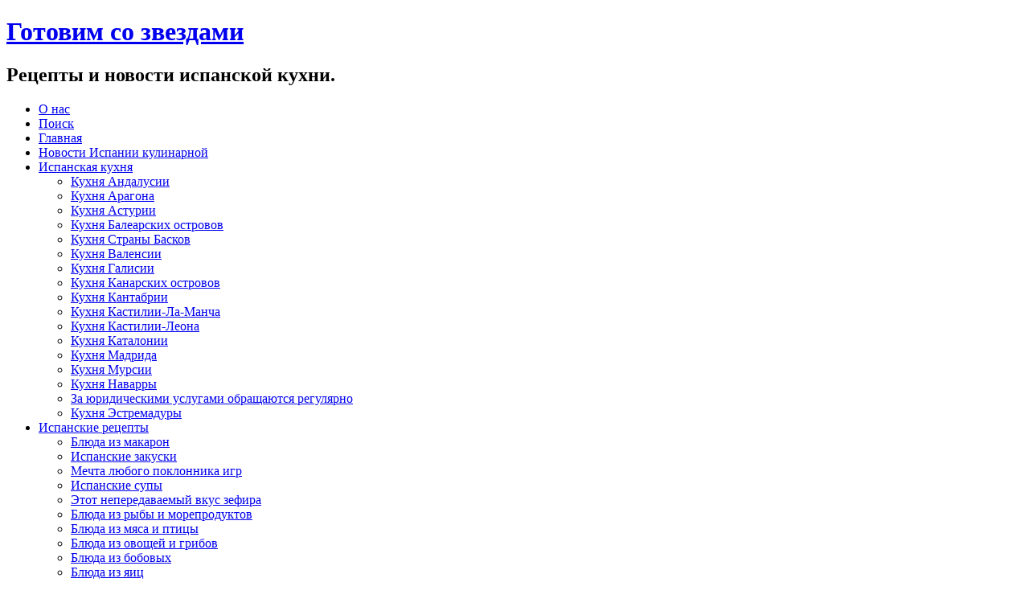

--- FILE ---
content_type: text/html; charset=UTF-8
request_url: https://bmhwithstars.ru/master/%D0%B2%D0%B2%D0%BE%D0%B4-%D1%81%D1%80%D0%B5%D0%B4%D1%81%D1%82%D0%B2-%D0%BD%D0%B0-%D1%84%D0%BE%D1%80%D0%B5%D0%BA%D1%81-%D1%82%D1%80%D0%B5%D0%BD%D0%B4.php
body_size: 14384
content:
<!DOCTYPE html><!-- HTML 5 -->

<html>

<head>
<meta name="2e1383493eddfb25fa674180c4d0ddcf" content="">
<meta name="39ff1697a509956f868adbfa6c0739c7" content="">
<meta name="rpab3b77d1a0c34c5dab4784d502d35ca0" content="8f120d2d1e8c82f7466af4035bb3fd12" />
<meta name="rpc2f9b2ba9ed14ed099777d79b5a45ccc" content="8f120d2d1e8c82f7466af4035bb3fd12" />
<meta name="yandex-verification" content="0b86949693853643" />
<meta name="spr-verification" content="c67117845978020" />
<meta name='wmail-verification' content='66cdbc8787ce8adb' />
<meta name="viewport" content="width=device-width, initial-scale=1">
<title>Ввод средств на Форекс Тренд. - Готовим со звездами</title>
<link rel="pingback" href="http://dieta-espanola.com/xmlrpc.php" />

<!--[if lt IE 9]>

<![endif]-->

<meta name='robots' content='index, follow, max-image-preview:large, max-snippet:-1, max-video-preview:-1' />

	<!-- This site is optimized with the Yoast SEO plugin v19.7.1 - https://yoast.com/wordpress/plugins/seo/ -->
	<link rel="canonical" href="https://bmhwithstars.ru/master/ввод-средств-на-форекс-тренд.php" />
	<meta property="og:locale" content="ru_RU" />
	<meta property="og:type" content="article" />
	<meta property="og:title" content="Ввод средств на Форекс Тренд. - Готовим со звездами" />
	<meta property="og:description" content="Осуществить процедуру ввода средств на Форекс Тренд не составит трудности у большинства пользователей. Но тем не менее, как это часто бывает: понимаешь, что все очень просто после того как все произошло. А когда проходишь что-то впервые, почему-то все время не удается избавится от ощущения, что ты сделаешь что-то не так. Что допустишь какую-то совершенно случайную" />
	<meta property="og:url" content="https://bmhwithstars.ru/master/ввод-средств-на-форекс-тренд.php" />
	<meta property="og:site_name" content="Готовим со звездами" />
	<meta property="article:published_time" content="2018-12-16T18:37:55+00:00" />
	<meta property="og:image" content="http://bmhwithstars.ru/wp-content/uploads/2018/12/1456732197_55383c.png" />
	<meta name="author" content="Admin" />
	<meta name="twitter:card" content="summary_large_image" />
	<meta name="twitter:label1" content="Написано автором" />
	<meta name="twitter:data1" content="Admin" />
	<script type="application/ld+json" class="yoast-schema-graph">{"@context":"https://schema.org","@graph":[{"@type":"WebPage","@id":"https://bmhwithstars.ru/master/%d0%b2%d0%b2%d0%be%d0%b4-%d1%81%d1%80%d0%b5%d0%b4%d1%81%d1%82%d0%b2-%d0%bd%d0%b0-%d1%84%d0%be%d1%80%d0%b5%d0%ba%d1%81-%d1%82%d1%80%d0%b5%d0%bd%d0%b4.php","url":"https://bmhwithstars.ru/master/%d0%b2%d0%b2%d0%be%d0%b4-%d1%81%d1%80%d0%b5%d0%b4%d1%81%d1%82%d0%b2-%d0%bd%d0%b0-%d1%84%d0%be%d1%80%d0%b5%d0%ba%d1%81-%d1%82%d1%80%d0%b5%d0%bd%d0%b4.php","name":"Ввод средств на Форекс Тренд. - Готовим со звездами","isPartOf":{"@id":"https://bmhwithstars.ru/#website"},"primaryImageOfPage":{"@id":"https://bmhwithstars.ru/master/%d0%b2%d0%b2%d0%be%d0%b4-%d1%81%d1%80%d0%b5%d0%b4%d1%81%d1%82%d0%b2-%d0%bd%d0%b0-%d1%84%d0%be%d1%80%d0%b5%d0%ba%d1%81-%d1%82%d1%80%d0%b5%d0%bd%d0%b4.php#primaryimage"},"image":{"@id":"https://bmhwithstars.ru/master/%d0%b2%d0%b2%d0%be%d0%b4-%d1%81%d1%80%d0%b5%d0%b4%d1%81%d1%82%d0%b2-%d0%bd%d0%b0-%d1%84%d0%be%d1%80%d0%b5%d0%ba%d1%81-%d1%82%d1%80%d0%b5%d0%bd%d0%b4.php#primaryimage"},"thumbnailUrl":"http://bmhwithstars.ru/wp-content/uploads/2018/12/1456732197_55383c.png","datePublished":"2018-12-16T18:37:55+00:00","dateModified":"2018-12-16T18:37:55+00:00","author":{"@id":"https://bmhwithstars.ru/#/schema/person/99dbe9b7f7c78456fb55cce0876c992d"},"breadcrumb":{"@id":"https://bmhwithstars.ru/master/%d0%b2%d0%b2%d0%be%d0%b4-%d1%81%d1%80%d0%b5%d0%b4%d1%81%d1%82%d0%b2-%d0%bd%d0%b0-%d1%84%d0%be%d1%80%d0%b5%d0%ba%d1%81-%d1%82%d1%80%d0%b5%d0%bd%d0%b4.php#breadcrumb"},"inLanguage":"ru-RU","potentialAction":[{"@type":"ReadAction","target":["https://bmhwithstars.ru/master/%d0%b2%d0%b2%d0%be%d0%b4-%d1%81%d1%80%d0%b5%d0%b4%d1%81%d1%82%d0%b2-%d0%bd%d0%b0-%d1%84%d0%be%d1%80%d0%b5%d0%ba%d1%81-%d1%82%d1%80%d0%b5%d0%bd%d0%b4.php"]}]},{"@type":"ImageObject","inLanguage":"ru-RU","@id":"https://bmhwithstars.ru/master/%d0%b2%d0%b2%d0%be%d0%b4-%d1%81%d1%80%d0%b5%d0%b4%d1%81%d1%82%d0%b2-%d0%bd%d0%b0-%d1%84%d0%be%d1%80%d0%b5%d0%ba%d1%81-%d1%82%d1%80%d0%b5%d0%bd%d0%b4.php#primaryimage","url":"https://bmhwithstars.ru/wp-content/uploads/2018/12/1456732197_55383c.png","contentUrl":"https://bmhwithstars.ru/wp-content/uploads/2018/12/1456732197_55383c.png","width":570,"height":356},{"@type":"BreadcrumbList","@id":"https://bmhwithstars.ru/master/%d0%b2%d0%b2%d0%be%d0%b4-%d1%81%d1%80%d0%b5%d0%b4%d1%81%d1%82%d0%b2-%d0%bd%d0%b0-%d1%84%d0%be%d1%80%d0%b5%d0%ba%d1%81-%d1%82%d1%80%d0%b5%d0%bd%d0%b4.php#breadcrumb","itemListElement":[{"@type":"ListItem","position":1,"name":"Home","item":"https://bmhwithstars.ru/"},{"@type":"ListItem","position":2,"name":"Новости Испании кулинарной","item":"https://bmhwithstars.ru/novosti-ispanii-kulinarnoy"},{"@type":"ListItem","position":3,"name":"Ввод средств на Форекс Тренд."}]},{"@type":"WebSite","@id":"https://bmhwithstars.ru/#website","url":"https://bmhwithstars.ru/","name":"Готовим со звездами","description":"Рецепты и новости испанской кухни.","potentialAction":[{"@type":"SearchAction","target":{"@type":"EntryPoint","urlTemplate":"https://bmhwithstars.ru/?s={search_term_string}"},"query-input":"required name=search_term_string"}],"inLanguage":"ru-RU"},{"@type":"Person","@id":"https://bmhwithstars.ru/#/schema/person/99dbe9b7f7c78456fb55cce0876c992d","name":"Admin","image":{"@type":"ImageObject","inLanguage":"ru-RU","@id":"https://bmhwithstars.ru/#/schema/person/image/","url":"https://secure.gravatar.com/avatar/6b8aa93c1eac3f86963a6eb129e70371ea9c0564f00136a6a7ce8232c1b8ff54?s=96&d=blank&r=g","contentUrl":"https://secure.gravatar.com/avatar/6b8aa93c1eac3f86963a6eb129e70371ea9c0564f00136a6a7ce8232c1b8ff54?s=96&d=blank&r=g","caption":"Admin"},"url":"https://bmhwithstars.ru/author/admin"}]}</script>
	<!-- / Yoast SEO plugin. -->


<link rel='dns-prefetch' href='//fonts.googleapis.com' />
<link rel="alternate" type="application/rss+xml" title="Готовим со звездами &raquo; Лента" href="https://bmhwithstars.ru/feed" />
<link rel="alternate" type="application/rss+xml" title="Готовим со звездами &raquo; Лента комментариев" href="https://bmhwithstars.ru/comments/feed" />
<link rel="alternate" title="oEmbed (JSON)" type="application/json+oembed" href="https://bmhwithstars.ru/wp-json/oembed/1.0/embed?url=https%3A%2F%2Fbmhwithstars.ru%2Fmaster%2F%25d0%25b2%25d0%25b2%25d0%25be%25d0%25b4-%25d1%2581%25d1%2580%25d0%25b5%25d0%25b4%25d1%2581%25d1%2582%25d0%25b2-%25d0%25bd%25d0%25b0-%25d1%2584%25d0%25be%25d1%2580%25d0%25b5%25d0%25ba%25d1%2581-%25d1%2582%25d1%2580%25d0%25b5%25d0%25bd%25d0%25b4.php" />
<link rel="alternate" title="oEmbed (XML)" type="text/xml+oembed" href="https://bmhwithstars.ru/wp-json/oembed/1.0/embed?url=https%3A%2F%2Fbmhwithstars.ru%2Fmaster%2F%25d0%25b2%25d0%25b2%25d0%25be%25d0%25b4-%25d1%2581%25d1%2580%25d0%25b5%25d0%25b4%25d1%2581%25d1%2582%25d0%25b2-%25d0%25bd%25d0%25b0-%25d1%2584%25d0%25be%25d1%2580%25d0%25b5%25d0%25ba%25d1%2581-%25d1%2582%25d1%2580%25d0%25b5%25d0%25bd%25d0%25b4.php&#038;format=xml" />
<style id='wp-img-auto-sizes-contain-inline-css' type='text/css'>
img:is([sizes=auto i],[sizes^="auto," i]){contain-intrinsic-size:3000px 1500px}
/*# sourceURL=wp-img-auto-sizes-contain-inline-css */
</style>
<style id='wp-emoji-styles-inline-css' type='text/css'>

	img.wp-smiley, img.emoji {
		display: inline !important;
		border: none !important;
		box-shadow: none !important;
		height: 1em !important;
		width: 1em !important;
		margin: 0 0.07em !important;
		vertical-align: -0.1em !important;
		background: none !important;
		padding: 0 !important;
	}
/*# sourceURL=wp-emoji-styles-inline-css */
</style>
<style id='wp-block-library-inline-css' type='text/css'>
:root{--wp-block-synced-color:#7a00df;--wp-block-synced-color--rgb:122,0,223;--wp-bound-block-color:var(--wp-block-synced-color);--wp-editor-canvas-background:#ddd;--wp-admin-theme-color:#007cba;--wp-admin-theme-color--rgb:0,124,186;--wp-admin-theme-color-darker-10:#006ba1;--wp-admin-theme-color-darker-10--rgb:0,107,160.5;--wp-admin-theme-color-darker-20:#005a87;--wp-admin-theme-color-darker-20--rgb:0,90,135;--wp-admin-border-width-focus:2px}@media (min-resolution:192dpi){:root{--wp-admin-border-width-focus:1.5px}}.wp-element-button{cursor:pointer}:root .has-very-light-gray-background-color{background-color:#eee}:root .has-very-dark-gray-background-color{background-color:#313131}:root .has-very-light-gray-color{color:#eee}:root .has-very-dark-gray-color{color:#313131}:root .has-vivid-green-cyan-to-vivid-cyan-blue-gradient-background{background:linear-gradient(135deg,#00d084,#0693e3)}:root .has-purple-crush-gradient-background{background:linear-gradient(135deg,#34e2e4,#4721fb 50%,#ab1dfe)}:root .has-hazy-dawn-gradient-background{background:linear-gradient(135deg,#faaca8,#dad0ec)}:root .has-subdued-olive-gradient-background{background:linear-gradient(135deg,#fafae1,#67a671)}:root .has-atomic-cream-gradient-background{background:linear-gradient(135deg,#fdd79a,#004a59)}:root .has-nightshade-gradient-background{background:linear-gradient(135deg,#330968,#31cdcf)}:root .has-midnight-gradient-background{background:linear-gradient(135deg,#020381,#2874fc)}:root{--wp--preset--font-size--normal:16px;--wp--preset--font-size--huge:42px}.has-regular-font-size{font-size:1em}.has-larger-font-size{font-size:2.625em}.has-normal-font-size{font-size:var(--wp--preset--font-size--normal)}.has-huge-font-size{font-size:var(--wp--preset--font-size--huge)}.has-text-align-center{text-align:center}.has-text-align-left{text-align:left}.has-text-align-right{text-align:right}.has-fit-text{white-space:nowrap!important}#end-resizable-editor-section{display:none}.aligncenter{clear:both}.items-justified-left{justify-content:flex-start}.items-justified-center{justify-content:center}.items-justified-right{justify-content:flex-end}.items-justified-space-between{justify-content:space-between}.screen-reader-text{border:0;clip-path:inset(50%);height:1px;margin:-1px;overflow:hidden;padding:0;position:absolute;width:1px;word-wrap:normal!important}.screen-reader-text:focus{background-color:#ddd;clip-path:none;color:#444;display:block;font-size:1em;height:auto;left:5px;line-height:normal;padding:15px 23px 14px;text-decoration:none;top:5px;width:auto;z-index:100000}html :where(.has-border-color){border-style:solid}html :where([style*=border-top-color]){border-top-style:solid}html :where([style*=border-right-color]){border-right-style:solid}html :where([style*=border-bottom-color]){border-bottom-style:solid}html :where([style*=border-left-color]){border-left-style:solid}html :where([style*=border-width]){border-style:solid}html :where([style*=border-top-width]){border-top-style:solid}html :where([style*=border-right-width]){border-right-style:solid}html :where([style*=border-bottom-width]){border-bottom-style:solid}html :where([style*=border-left-width]){border-left-style:solid}html :where(img[class*=wp-image-]){height:auto;max-width:100%}:where(figure){margin:0 0 1em}html :where(.is-position-sticky){--wp-admin--admin-bar--position-offset:var(--wp-admin--admin-bar--height,0px)}@media screen and (max-width:600px){html :where(.is-position-sticky){--wp-admin--admin-bar--position-offset:0px}}

/*# sourceURL=wp-block-library-inline-css */
</style><style id='global-styles-inline-css' type='text/css'>
:root{--wp--preset--aspect-ratio--square: 1;--wp--preset--aspect-ratio--4-3: 4/3;--wp--preset--aspect-ratio--3-4: 3/4;--wp--preset--aspect-ratio--3-2: 3/2;--wp--preset--aspect-ratio--2-3: 2/3;--wp--preset--aspect-ratio--16-9: 16/9;--wp--preset--aspect-ratio--9-16: 9/16;--wp--preset--color--black: #000000;--wp--preset--color--cyan-bluish-gray: #abb8c3;--wp--preset--color--white: #ffffff;--wp--preset--color--pale-pink: #f78da7;--wp--preset--color--vivid-red: #cf2e2e;--wp--preset--color--luminous-vivid-orange: #ff6900;--wp--preset--color--luminous-vivid-amber: #fcb900;--wp--preset--color--light-green-cyan: #7bdcb5;--wp--preset--color--vivid-green-cyan: #00d084;--wp--preset--color--pale-cyan-blue: #8ed1fc;--wp--preset--color--vivid-cyan-blue: #0693e3;--wp--preset--color--vivid-purple: #9b51e0;--wp--preset--gradient--vivid-cyan-blue-to-vivid-purple: linear-gradient(135deg,rgb(6,147,227) 0%,rgb(155,81,224) 100%);--wp--preset--gradient--light-green-cyan-to-vivid-green-cyan: linear-gradient(135deg,rgb(122,220,180) 0%,rgb(0,208,130) 100%);--wp--preset--gradient--luminous-vivid-amber-to-luminous-vivid-orange: linear-gradient(135deg,rgb(252,185,0) 0%,rgb(255,105,0) 100%);--wp--preset--gradient--luminous-vivid-orange-to-vivid-red: linear-gradient(135deg,rgb(255,105,0) 0%,rgb(207,46,46) 100%);--wp--preset--gradient--very-light-gray-to-cyan-bluish-gray: linear-gradient(135deg,rgb(238,238,238) 0%,rgb(169,184,195) 100%);--wp--preset--gradient--cool-to-warm-spectrum: linear-gradient(135deg,rgb(74,234,220) 0%,rgb(151,120,209) 20%,rgb(207,42,186) 40%,rgb(238,44,130) 60%,rgb(251,105,98) 80%,rgb(254,248,76) 100%);--wp--preset--gradient--blush-light-purple: linear-gradient(135deg,rgb(255,206,236) 0%,rgb(152,150,240) 100%);--wp--preset--gradient--blush-bordeaux: linear-gradient(135deg,rgb(254,205,165) 0%,rgb(254,45,45) 50%,rgb(107,0,62) 100%);--wp--preset--gradient--luminous-dusk: linear-gradient(135deg,rgb(255,203,112) 0%,rgb(199,81,192) 50%,rgb(65,88,208) 100%);--wp--preset--gradient--pale-ocean: linear-gradient(135deg,rgb(255,245,203) 0%,rgb(182,227,212) 50%,rgb(51,167,181) 100%);--wp--preset--gradient--electric-grass: linear-gradient(135deg,rgb(202,248,128) 0%,rgb(113,206,126) 100%);--wp--preset--gradient--midnight: linear-gradient(135deg,rgb(2,3,129) 0%,rgb(40,116,252) 100%);--wp--preset--font-size--small: 13px;--wp--preset--font-size--medium: 20px;--wp--preset--font-size--large: 36px;--wp--preset--font-size--x-large: 42px;--wp--preset--spacing--20: 0.44rem;--wp--preset--spacing--30: 0.67rem;--wp--preset--spacing--40: 1rem;--wp--preset--spacing--50: 1.5rem;--wp--preset--spacing--60: 2.25rem;--wp--preset--spacing--70: 3.38rem;--wp--preset--spacing--80: 5.06rem;--wp--preset--shadow--natural: 6px 6px 9px rgba(0, 0, 0, 0.2);--wp--preset--shadow--deep: 12px 12px 50px rgba(0, 0, 0, 0.4);--wp--preset--shadow--sharp: 6px 6px 0px rgba(0, 0, 0, 0.2);--wp--preset--shadow--outlined: 6px 6px 0px -3px rgb(255, 255, 255), 6px 6px rgb(0, 0, 0);--wp--preset--shadow--crisp: 6px 6px 0px rgb(0, 0, 0);}:where(.is-layout-flex){gap: 0.5em;}:where(.is-layout-grid){gap: 0.5em;}body .is-layout-flex{display: flex;}.is-layout-flex{flex-wrap: wrap;align-items: center;}.is-layout-flex > :is(*, div){margin: 0;}body .is-layout-grid{display: grid;}.is-layout-grid > :is(*, div){margin: 0;}:where(.wp-block-columns.is-layout-flex){gap: 2em;}:where(.wp-block-columns.is-layout-grid){gap: 2em;}:where(.wp-block-post-template.is-layout-flex){gap: 1.25em;}:where(.wp-block-post-template.is-layout-grid){gap: 1.25em;}.has-black-color{color: var(--wp--preset--color--black) !important;}.has-cyan-bluish-gray-color{color: var(--wp--preset--color--cyan-bluish-gray) !important;}.has-white-color{color: var(--wp--preset--color--white) !important;}.has-pale-pink-color{color: var(--wp--preset--color--pale-pink) !important;}.has-vivid-red-color{color: var(--wp--preset--color--vivid-red) !important;}.has-luminous-vivid-orange-color{color: var(--wp--preset--color--luminous-vivid-orange) !important;}.has-luminous-vivid-amber-color{color: var(--wp--preset--color--luminous-vivid-amber) !important;}.has-light-green-cyan-color{color: var(--wp--preset--color--light-green-cyan) !important;}.has-vivid-green-cyan-color{color: var(--wp--preset--color--vivid-green-cyan) !important;}.has-pale-cyan-blue-color{color: var(--wp--preset--color--pale-cyan-blue) !important;}.has-vivid-cyan-blue-color{color: var(--wp--preset--color--vivid-cyan-blue) !important;}.has-vivid-purple-color{color: var(--wp--preset--color--vivid-purple) !important;}.has-black-background-color{background-color: var(--wp--preset--color--black) !important;}.has-cyan-bluish-gray-background-color{background-color: var(--wp--preset--color--cyan-bluish-gray) !important;}.has-white-background-color{background-color: var(--wp--preset--color--white) !important;}.has-pale-pink-background-color{background-color: var(--wp--preset--color--pale-pink) !important;}.has-vivid-red-background-color{background-color: var(--wp--preset--color--vivid-red) !important;}.has-luminous-vivid-orange-background-color{background-color: var(--wp--preset--color--luminous-vivid-orange) !important;}.has-luminous-vivid-amber-background-color{background-color: var(--wp--preset--color--luminous-vivid-amber) !important;}.has-light-green-cyan-background-color{background-color: var(--wp--preset--color--light-green-cyan) !important;}.has-vivid-green-cyan-background-color{background-color: var(--wp--preset--color--vivid-green-cyan) !important;}.has-pale-cyan-blue-background-color{background-color: var(--wp--preset--color--pale-cyan-blue) !important;}.has-vivid-cyan-blue-background-color{background-color: var(--wp--preset--color--vivid-cyan-blue) !important;}.has-vivid-purple-background-color{background-color: var(--wp--preset--color--vivid-purple) !important;}.has-black-border-color{border-color: var(--wp--preset--color--black) !important;}.has-cyan-bluish-gray-border-color{border-color: var(--wp--preset--color--cyan-bluish-gray) !important;}.has-white-border-color{border-color: var(--wp--preset--color--white) !important;}.has-pale-pink-border-color{border-color: var(--wp--preset--color--pale-pink) !important;}.has-vivid-red-border-color{border-color: var(--wp--preset--color--vivid-red) !important;}.has-luminous-vivid-orange-border-color{border-color: var(--wp--preset--color--luminous-vivid-orange) !important;}.has-luminous-vivid-amber-border-color{border-color: var(--wp--preset--color--luminous-vivid-amber) !important;}.has-light-green-cyan-border-color{border-color: var(--wp--preset--color--light-green-cyan) !important;}.has-vivid-green-cyan-border-color{border-color: var(--wp--preset--color--vivid-green-cyan) !important;}.has-pale-cyan-blue-border-color{border-color: var(--wp--preset--color--pale-cyan-blue) !important;}.has-vivid-cyan-blue-border-color{border-color: var(--wp--preset--color--vivid-cyan-blue) !important;}.has-vivid-purple-border-color{border-color: var(--wp--preset--color--vivid-purple) !important;}.has-vivid-cyan-blue-to-vivid-purple-gradient-background{background: var(--wp--preset--gradient--vivid-cyan-blue-to-vivid-purple) !important;}.has-light-green-cyan-to-vivid-green-cyan-gradient-background{background: var(--wp--preset--gradient--light-green-cyan-to-vivid-green-cyan) !important;}.has-luminous-vivid-amber-to-luminous-vivid-orange-gradient-background{background: var(--wp--preset--gradient--luminous-vivid-amber-to-luminous-vivid-orange) !important;}.has-luminous-vivid-orange-to-vivid-red-gradient-background{background: var(--wp--preset--gradient--luminous-vivid-orange-to-vivid-red) !important;}.has-very-light-gray-to-cyan-bluish-gray-gradient-background{background: var(--wp--preset--gradient--very-light-gray-to-cyan-bluish-gray) !important;}.has-cool-to-warm-spectrum-gradient-background{background: var(--wp--preset--gradient--cool-to-warm-spectrum) !important;}.has-blush-light-purple-gradient-background{background: var(--wp--preset--gradient--blush-light-purple) !important;}.has-blush-bordeaux-gradient-background{background: var(--wp--preset--gradient--blush-bordeaux) !important;}.has-luminous-dusk-gradient-background{background: var(--wp--preset--gradient--luminous-dusk) !important;}.has-pale-ocean-gradient-background{background: var(--wp--preset--gradient--pale-ocean) !important;}.has-electric-grass-gradient-background{background: var(--wp--preset--gradient--electric-grass) !important;}.has-midnight-gradient-background{background: var(--wp--preset--gradient--midnight) !important;}.has-small-font-size{font-size: var(--wp--preset--font-size--small) !important;}.has-medium-font-size{font-size: var(--wp--preset--font-size--medium) !important;}.has-large-font-size{font-size: var(--wp--preset--font-size--large) !important;}.has-x-large-font-size{font-size: var(--wp--preset--font-size--x-large) !important;}
/*# sourceURL=global-styles-inline-css */
</style>

<style id='classic-theme-styles-inline-css' type='text/css'>
/*! This file is auto-generated */
.wp-block-button__link{color:#fff;background-color:#32373c;border-radius:9999px;box-shadow:none;text-decoration:none;padding:calc(.667em + 2px) calc(1.333em + 2px);font-size:1.125em}.wp-block-file__button{background:#32373c;color:#fff;text-decoration:none}
/*# sourceURL=/wp-includes/css/classic-themes.min.css */
</style>
<link rel='stylesheet' id='bbspoiler-css' href='https://bmhwithstars.ru/wp-content/plugins/bbspoiler/inc/bbspoiler.css?ver=6.9' type='text/css' media='all' />
<link rel='stylesheet' id='themezee_zeeTastyPro_stylesheet-css' href='https://bmhwithstars.ru/wp-content/themes/zeetastypro/style.css?ver=6.9' type='text/css' media='all' />
<link rel='stylesheet' id='themezee_default_font-css' href='//fonts.googleapis.com/css?family=Arimo&#038;ver=6.9' type='text/css' media='all' />
<link rel='stylesheet' id='themezee_default_title_font-css' href='//fonts.googleapis.com/css?family=Lobster&#038;ver=6.9' type='text/css' media='all' />
<script type="text/javascript" src="https://bmhwithstars.ru/wp-includes/js/jquery/jquery.min.js?ver=3.7.1" id="jquery-core-js"></script>
<script type="text/javascript" src="https://bmhwithstars.ru/wp-includes/js/jquery/jquery-migrate.min.js?ver=3.4.1" id="jquery-migrate-js"></script>
<script type="text/javascript" id="bbspoiler-js-extra">
/* <![CDATA[ */
var title = {"unfolded":"\u0420\u0430\u0437\u0432\u0435\u0440\u043d\u0443\u0442\u044c","folded":"\u0421\u0432\u0435\u0440\u043d\u0443\u0442\u044c"};
//# sourceURL=bbspoiler-js-extra
/* ]]> */
</script>
<script type="text/javascript" src="https://bmhwithstars.ru/wp-content/plugins/bbspoiler/inc/bbspoiler.js?ver=6.9" id="bbspoiler-js"></script>
<script type="text/javascript" id="themezee_jquery_navigation-js-extra">
/* <![CDATA[ */
var themezeeNavigationParams = {"menuTitle":"Menu"};
//# sourceURL=themezee_jquery_navigation-js-extra
/* ]]> */
</script>
<script type="text/javascript" src="https://bmhwithstars.ru/wp-content/themes/zeetastypro/js/navigation.js?ver=6.9" id="themezee_jquery_navigation-js"></script>
<link rel="https://api.w.org/" href="https://bmhwithstars.ru/wp-json/" /><link rel="alternate" title="JSON" type="application/json" href="https://bmhwithstars.ru/wp-json/wp/v2/posts/4996" /><link rel="EditURI" type="application/rsd+xml" title="RSD" href="https://bmhwithstars.ru/xmlrpc.php?rsd" />
<meta name="generator" content="WordPress 6.9" />
<link rel='shortlink' href='https://bmhwithstars.ru/?p=4996' />
<style type="text/css"></style><style type="text/css"></style><style type="text/css">.broken_link, a.broken_link {
	text-decoration: line-through;
}</style><style type="text/css" id="custom-background-css">
body.custom-background { background-image: url("https://bmhwithstars.ru/wp-content/themes/zeetastypro/images/background.png"); background-position: left top; background-size: auto; background-repeat: repeat; background-attachment: scroll; }
</style>
		
	<meta name="google-site-verification" content="XGTX7jU3XBlShLOOaIJCMi_xg6uqKA8McuJ84f4SP-U" />

</head>

<body>


<div id="wrapper" class="hfeed">


	
	<header id="header" class="clearfix" role="banner">

		<div id="logo">
		
			<a href="https://bmhwithstars.ru/" title="Готовим со звездами" rel="home">
						<h1 class="site-title">Готовим со звездами</h1>
					</a>
			
					<h2 class="site-description">Рецепты и новости испанской кухни.</h2>
		
		</div>

		
	</header>
	

	<nav id="mainnav" class="clearfix" role="navigation">
		<div id="mainnav-border"></div>
			<ul id="mainnav-menu" class="menu"><li class="page_item page-item-2772"><a href="https://bmhwithstars.ru/about">О нас</a></li>
<li class="page_item page-item-2439"><a href="https://bmhwithstars.ru/poisk">Поиск</a></li>
<li class="page_item page-item-2"><a href="https://bmhwithstars.ru/">Главная</a></li>
<li class="page_item page-item-14 current_page_parent"><a href="https://bmhwithstars.ru/novosti-ispanii-kulinarnoy">Новости Испании кулинарной</a></li>
<li class="page_item page-item-21 page_item_has_children"><a href="https://bmhwithstars.ru/ispanskaya-kuxnya">Испанская кухня</a>
<ul class='children'>
	<li class="page_item page-item-32"><a href="https://bmhwithstars.ru/ispanskaya-kuxnya/kuxnya-andalusii">Кухня Андалусии</a></li>
	<li class="page_item page-item-35"><a href="https://bmhwithstars.ru/ispanskaya-kuxnya/kuxnya-aragona">Кухня Арагона</a></li>
	<li class="page_item page-item-38"><a href="https://bmhwithstars.ru/ispanskaya-kuxnya/kuxnya-asturii">Кухня Астурии</a></li>
	<li class="page_item page-item-41"><a href="https://bmhwithstars.ru/ispanskaya-kuxnya/kuxnya-balearskix-ostrovov">Кухня Балеарских островов</a></li>
	<li class="page_item page-item-44"><a href="https://bmhwithstars.ru/ispanskaya-kuxnya/kuxnya-strany-baskov">Кухня Страны Басков</a></li>
	<li class="page_item page-item-47"><a href="https://bmhwithstars.ru/ispanskaya-kuxnya/kuxnya-valensii">Кухня Валенсии</a></li>
	<li class="page_item page-item-50"><a href="https://bmhwithstars.ru/ispanskaya-kuxnya/kuxnya-galisii">Кухня Галисии</a></li>
	<li class="page_item page-item-53"><a href="https://bmhwithstars.ru/ispanskaya-kuxnya/kuxnya-kanarskix-ostrovov">Кухня Канарских островов</a></li>
	<li class="page_item page-item-56"><a href="https://bmhwithstars.ru/ispanskaya-kuxnya/kuxnya-kantabrii">Кухня Кантабрии</a></li>
	<li class="page_item page-item-59"><a href="https://bmhwithstars.ru/ispanskaya-kuxnya/kuxnya-kastilii-la-mancha">Кухня Кастилии-Ла-Манча</a></li>
	<li class="page_item page-item-62"><a href="https://bmhwithstars.ru/ispanskaya-kuxnya/kuxnya-kastilii-leona">Кухня Кастилии-Леона</a></li>
	<li class="page_item page-item-65"><a href="https://bmhwithstars.ru/ispanskaya-kuxnya/kuxnya-katalonii">Кухня Каталонии</a></li>
	<li class="page_item page-item-68"><a href="https://bmhwithstars.ru/ispanskaya-kuxnya/kuxnya-madrida">Кухня Мадрида</a></li>
	<li class="page_item page-item-71"><a href="https://bmhwithstars.ru/ispanskaya-kuxnya/kuxnya-mursii">Кухня Мурсии</a></li>
	<li class="page_item page-item-74"><a href="https://bmhwithstars.ru/ispanskaya-kuxnya/kuxnya-navarry">Кухня Наварры</a></li>
	<li class="page_item page-item-77"><a href="https://bmhwithstars.ru/ispanskaya-kuxnya/kuxnya-la-rioxi">За юридическими услугами обращаются регулярно</a></li>
	<li class="page_item page-item-80"><a href="https://bmhwithstars.ru/ispanskaya-kuxnya/kuxnya-estremadury">Кухня Эстремадуры</a></li>
</ul>
</li>
<li class="page_item page-item-87 page_item_has_children"><a href="https://bmhwithstars.ru/ispanskie-recepty">Испанские рецепты</a>
<ul class='children'>
	<li class="page_item page-item-1984"><a href="https://bmhwithstars.ru/ispanskie-recepty/blyuda-iz-makaron">Блюда из макарон</a></li>
	<li class="page_item page-item-135"><a href="https://bmhwithstars.ru/ispanskie-recepty/ispanskie-zakuski-2">Испанские закуски</a></li>
	<li class="page_item page-item-145"><a href="https://bmhwithstars.ru/ispanskie-recepty/ispanskie-salaty">Мечта любого поклонника игр</a></li>
	<li class="page_item page-item-147"><a href="https://bmhwithstars.ru/ispanskie-recepty/ispanskie-supy">Испанские супы</a></li>
	<li class="page_item page-item-149"><a href="https://bmhwithstars.ru/ispanskie-recepty/paelya">Этот непередаваемый вкус зефира</a></li>
	<li class="page_item page-item-151"><a href="https://bmhwithstars.ru/ispanskie-recepty/blyuda-iz-ryby-i-moreproduktov">Блюда из рыбы и морепродуктов</a></li>
	<li class="page_item page-item-153"><a href="https://bmhwithstars.ru/ispanskie-recepty/blyuda-iz-myasa-i-pticy">Блюда из мяса и птицы</a></li>
	<li class="page_item page-item-155"><a href="https://bmhwithstars.ru/ispanskie-recepty/blyuda-iz-ovoshhej-i-gribov">Блюда из овощей и грибов</a></li>
	<li class="page_item page-item-157"><a href="https://bmhwithstars.ru/ispanskie-recepty/blyuda-iz-bobovyx">Блюда из бобовых</a></li>
	<li class="page_item page-item-159"><a href="https://bmhwithstars.ru/ispanskie-recepty/blyuda-iz-yaic">Блюда из яиц</a></li>
	<li class="page_item page-item-161"><a href="https://bmhwithstars.ru/ispanskie-recepty/ispanskie-sousy-2">Горнолыжный курорт Межев, для тех кто ценит комфорт</a></li>
	<li class="page_item page-item-163"><a href="https://bmhwithstars.ru/ispanskie-recepty/ispanskie-deserty-2">Испанские десерты</a></li>
	<li class="page_item page-item-165"><a href="https://bmhwithstars.ru/ispanskie-recepty/napitki-i-koktejli">Напитки и коктейли</a></li>
</ul>
</li>
<li class="page_item page-item-123"><a href="https://bmhwithstars.ru/sredizemnomorskaya-dieta">Средиземноморская диета</a></li>
<li class="page_item page-item-818"><a href="https://bmhwithstars.ru/karta-sajta">Карта сайта</a></li>
<li class="page_item page-item-1168"><a href="https://bmhwithstars.ru/diety">Диеты</a></li>
</ul>

	</nav>
	<div id="mainnav-bg-wrap"><div id="mainnav-bg"></div></div>
	
				<div id="custom-header" class="header-image">
				<img src="https://bmhwithstars.ru/wp-content/themes/zeetastypro/images/default-header.jpg" />
			</div>
	
	
	<div id="wrap" class="clearfix">

		<section id="content" class="primary" role="main">
			Дата 20:37 16/12/2018<br />

			<article id="post-4996" class="post-4996 post type-post status-publish format-standard hentry category-master">
	
		<h2 class="post-title">Ввод средств на Форекс Тренд.</h2>
		<div class="postmeta">		<span class="meta-date">
		Опубликовано <a href="https://bmhwithstars.ru/master/%d0%b2%d0%b2%d0%be%d0%b4-%d1%81%d1%80%d0%b5%d0%b4%d1%81%d1%82%d0%b2-%d0%bd%d0%b0-%d1%84%d0%be%d1%80%d0%b5%d0%ba%d1%81-%d1%82%d1%80%d0%b5%d0%bd%d0%b4.php" title="20:37" rel="bookmark"><time datetime="2018-12-16T20:37:55+02:00">16.12.2018</time></a>		</span>
		<span class="meta-author sep">
		автор <a href="https://bmhwithstars.ru/author/admin" title="Посмотреть все записи Admin" rel="author">Admin</a>		</span>
		</div>
			
		<div class="seo-class entry clearfix">
			
			<p><img fetchpriority="high" decoding="async" src="http://bmhwithstars.ru/wp-content/uploads/2018/12/1456732197_55383c.png" alt="" width="570" height="356" class="aligncenter size-full wp-image-4997" srcset="https://bmhwithstars.ru/wp-content/uploads/2018/12/1456732197_55383c.png 570w, https://bmhwithstars.ru/wp-content/uploads/2018/12/1456732197_55383c-150x94.png 150w, https://bmhwithstars.ru/wp-content/uploads/2018/12/1456732197_55383c-300x187.png 300w" sizes="(max-width: 570px) 100vw, 570px" /><br />
Осуществить процедуру ввода средств на Форекс Тренд не составит трудности у большинства пользователей. Но тем не менее, как это часто бывает: понимаешь, что все очень просто после того как все произошло. А когда проходишь что-то впервые, почему-то все время не удается избавится от ощущения, что ты сделаешь что-то не так. Что допустишь какую-то совершенно случайную ошибку или неточность и все… вклад в Форекс Тренд. Также вас может заинтересовать форекс новости, подробнее на сайте <a href="http://www.profi-forex.org/novosti-dnja/entry1008314968.html">http://www.profi-forex.org/novosti-dnja/entry10083</a></p>
<p>Инвестиции в Форекс Тренд</p>
<p>Все в наших руках, поэтому их нельзя опускать! Коко Шанель</p>
<p>Как правило, эти страхи остаются безосновательными, но все же лучше понаблюдать, как получился ввод денег на Форекс Тренд у кого-то другого. Поэтому, я подробно с иллюстрациями расскажу как я перевел деньги с Вебмани на свой счет в Форекс Тренд.</p>
<p>Итак:</p>
<p>Первое, что нужно сделать это создать свой личный счет, который на Forex trend называют ECN, для этого идем в свой личный кабинет, выбираем п. «мои счета» и жмем «открыть новый счет» создание счета на ФТ</p>
<p>Открываем ECN на Форекс Тренде</p>
<p>Вторым шагом, мы попадаем на страницу с заполнением формы характеристик своего будущего счета. Я ничего там не менял — лишь ввел необходимые цифры характеристика счета характеристика счета на ФТ</p>
<p>Третье— это пополнение нашего ЕСН счета на ФТ. Для этого достаточно кликнуть на зеленую картинку, вот эту:</p>
<p>Пополнение счета</p>
<p>Пополнение ЕСН счета на Форекс Тренде</p>
<p>Четвертое — выбор способа пополнения. Лично я выбрал Вебмани. Но это уже по вкусу. Мне лично привычнее работать с Вебманями, но с другой стороны компания Форекс Тренд находится в Украине и не составило бы никакого труда пополнить со своей банковской карты.</p>
<p>выбор способа перевода денег выбор способа перевода денег</p>
<p>После пополнения получим уведомление о пополнении нашего счета: уведомление от Форекс Тренд</p>
<p>Деньги поступили на ЕСН счет</p>
<p>Шестое — формирование инвесторского счета. Он формируется автоматом, при соглашении с офертой управляющего. Поэтому переходим к процедуре выбор управляющего на Форекс Тренд. Переходим в личный кабинет, выбираем ПАММ или ПАММ2.0 и подбираем достойного управляющего. О своем выборе я писал в статье «Форекс Тренд. Как выгодно вложить деньги«. Не буду описывать каждого из выбранных управляющих, а остановлюсь лишь на AlexZhuk.</p>
<p>AlexZhuk</p>
<p>AlexZhuk — один из моих управляющих на Форекс Тренде</p>
<p>Седьмой — последний шаг — при пополнении инвесторского счета на форекс тренде — это клик по зеленому доллару.</p>
<p>перевод на инвест счет перевод денег одним кликом</p>
<p>Ну вот и все! указали соответствующую сумму и поздравили себе с успешным вводом средств на Форекс Тренд.</p>
			
			<!-- <rdf:RDF xmlns:rdf="http://www.w3.org/1999/02/22-rdf-syntax-ns#"
			xmlns:dc="http://purl.org/dc/elements/1.1/"
			xmlns:trackback="http://madskills.com/public/xml/rss/module/trackback/">
		<rdf:Description rdf:about="https://bmhwithstars.ru/master/%d0%b2%d0%b2%d0%be%d0%b4-%d1%81%d1%80%d0%b5%d0%b4%d1%81%d1%82%d0%b2-%d0%bd%d0%b0-%d1%84%d0%be%d1%80%d0%b5%d0%ba%d1%81-%d1%82%d1%80%d0%b5%d0%bd%d0%b4.php"
    dc:identifier="https://bmhwithstars.ru/master/%d0%b2%d0%b2%d0%be%d0%b4-%d1%81%d1%80%d0%b5%d0%b4%d1%81%d1%82%d0%b2-%d0%bd%d0%b0-%d1%84%d0%be%d1%80%d0%b5%d0%ba%d1%81-%d1%82%d1%80%d0%b5%d0%bd%d0%b4.php"
    dc:title="Ввод средств на Форекс Тренд."
    trackback:ping="https://bmhwithstars.ru/master/%d0%b2%d0%b2%d0%be%d0%b4-%d1%81%d1%80%d0%b5%d0%b4%d1%81%d1%82%d0%b2-%d0%bd%d0%b0-%d1%84%d0%be%d1%80%d0%b5%d0%ba%d1%81-%d1%82%d1%80%d0%b5%d0%bd%d0%b4.php/trackback" />
</rdf:RDF> -->			
		</div>

				
		<div class="postinfo">		<span class="meta-category">
			рубрика <a href="https://bmhwithstars.ru/category/master" rel="category tag">Мастер</a>		</span>
		
	</div>

	</article>

		

<div id="comments">


			<p class="nocomments">Комментарии закрыты</p>
		


</div>
<strong>Последние публикации:</strong>

	<li><a href='https://bmhwithstars.ru/master/kak-uluchshit-signal-sotovoy-svyazi-na-telefone.php'>Как улучшить сигнал сотовой связи на телефоне?</a></li>
	<li><a href='https://bmhwithstars.ru/master/%d0%bc%d0%b8%d1%80%d0%be%d1%83%d1%81%d1%82%d1%80%d0%be%d0%b5%d0%bd%d0%bd%d1%8b%d0%b5-%d1%81%d0%bb%d0%b0%d0%b4%d0%be%d1%81%d1%82%d0%b8-%d1%88%d0%be%d0%ba%d0%be%d0%bb%d0%b0%d0%b4%d0%bd%d1%8b%d0%b5.php'>Мироустроенные сладости: шоколадные деньги – забавный и сладкий тренд</a></li>
	<li><a href='https://bmhwithstars.ru/novosti-ispanii/%d1%81%d0%b8%d0%b5%d1%81%d1%82%d0%b0-%d0%b8%d0%bb%d0%b8-%d1%82%d0%b8%d1%85%d0%b8%d0%b9-%d1%87%d0%b0%d1%81-%d0%bf%d0%be-%d0%b8%d1%81%d0%bf%d0%b0%d0%bd%d1%81%d0%ba%d0%b8.php'>Сиеста или «тихий час» по-испански</a></li>
	<li><a href='https://bmhwithstars.ru/novosti-ispanii/%d1%8d%d1%81%d0%ba%d0%b0%d0%bb%d0%b0%d0%b4%d0%b0-%d0%b8%d0%bb%d0%b8-%d1%84%d0%b5%d1%81%d1%82%d0%b8%d0%b2%d0%b0%d0%bb%d1%8c-%d1%8d%d1%81%d0%ba%d0%b0%d0%bb%d1%8f%d0%b4-%d0%b2-%d1%88%d0%b2%d0%b5%d0%b9.php'>Эскалада, или Фестиваль Эскаляд в Швейцарии</a></li>
	<li><a href='https://bmhwithstars.ru/novosti-ispanii/%d1%80%d1%83%d1%81%d1%81%d0%ba%d0%b8%d0%b5-%d0%be%d0%b1%d1%89%d0%b8%d0%bd%d1%8b-%d0%b7%d0%b0-%d1%80%d1%83%d0%b1%d0%b5%d0%b6%d0%be%d0%bc-%d0%b2-%d0%b5%d0%b2%d1%80%d0%be%d0%bf%d0%b5-%d1%81%d1%88%d0%b0.php'>Русские общины за рубежом: в Европе, США и Австралии, где самая большая диаспора в мире</a></li>
	<li><a href='https://bmhwithstars.ru/novosti-ispanii/%d0%ba%d0%b0%d0%ba-%d0%bf%d0%be%d0%bb%d1%83%d1%87%d0%b8%d1%82%d1%8c-%d0%b2%d0%bd%d0%b6-%d0%b4%d0%bb%d1%8f-%d0%bf%d0%b5%d0%bd%d1%81%d0%b8%d0%be%d0%bd%d0%b5%d1%80%d0%be%d0%b2-%d0%b2-%d0%b8%d1%81%d0%bf.php'>Как получить ВНЖ для пенсионеров в Испании</a></li>
	<li><a href='https://bmhwithstars.ru/novosti-ispanii/%d0%b2%d1%81%d0%b5-%d0%bf%d1%80%d0%be-%d1%80%d1%83%d1%81%d1%81%d0%ba%d0%b8%d1%85-%d0%b2-%d0%b8%d1%81%d0%bf%d0%b0%d0%bd%d0%b8%d0%b8-%d0%bf%d0%bb%d1%8e%d1%81%d1%8b-%d0%b8-%d0%bc%d0%b8%d0%bd%d1%83.php'>Все про русских в Испании &#8212; плюсы и минусы жизни</a></li>
	<li><a href='https://bmhwithstars.ru/novosti-ispanii/%d0%bf%d1%83%d1%82%d0%b5%d0%b2%d0%be%d0%b4%d0%b8%d1%82%d0%b5%d0%bb%d1%8c-%d0%bf%d0%be-%d0%be%d1%81%d1%82%d1%80%d0%be%d0%b2%d1%83-%d1%82%d0%b5%d0%bd%d0%b5%d1%80%d0%b8%d1%84%d0%b5-%d0%ba%d0%b0%d0%ba.php'>Путеводитель по острову Тенерифе: как добраться, где отдохнуть и что посмотреть</a></li>
	<li><a href='https://bmhwithstars.ru/novosti-ispanii/%d1%86%d0%b5%d0%bd%d1%8b-%d0%bd%d0%b0-%d0%bf%d1%80%d0%be%d0%b4%d1%83%d0%ba%d1%82%d1%8b-%d0%bd%d0%b0-%d1%82%d0%b5%d0%bd%d0%b5%d1%80%d0%b8%d1%84%d0%b5-%d0%be%d0%b1%d0%b7%d0%be%d1%80-%d1%81%d1%83%d0%bf.php'>Цены на продукты на Тенерифе &#8212; обзор супермаркетов Mercadona, Hiper</a></li>
	<li><a href='https://bmhwithstars.ru/novosti-ispanii/%d1%81%d1%80%d0%b5%d0%b4%d0%b8%d0%b7%d0%b5%d0%bc%d0%bd%d0%be%d0%b5-%d0%bc%d0%be%d1%80%d0%b5-%d0%ba%d0%b0%d1%80%d1%82%d0%b0-%d0%bf%d0%bb%d1%8f%d0%b6%d0%b8-%d0%be%d1%82%d0%b4%d1%8b%d1%85.php'>Средиземное море карта, пляжи, отдых</a></li>
	<li><a href='https://bmhwithstars.ru/novosti-ispanii/%d0%bf%d0%bb%d1%8e%d1%81%d1%8b-%d0%b8-%d0%bc%d0%b8%d0%bd%d1%83%d1%81%d1%8b-%d0%b6%d0%b8%d0%b7%d0%bd%d0%b8-%d0%b2-%d0%b8%d1%81%d0%bf%d0%b0%d0%bd%d0%b8%d0%b8-%d0%b4%d0%bb%d1%8f-%d1%80%d1%83%d1%81%d1%81.php'>Плюсы и минусы жизни в Испании для русских</a></li>
	<li><a href='https://bmhwithstars.ru/novosti-ispanii/%d0%bf%d1%80%d0%be%d0%b3%d0%bd%d0%be%d0%b7-%d0%bf%d0%be%d0%b3%d0%be%d0%b4%d1%8b-%d0%b2-%d0%b1%d0%b0%d1%80%d1%81%d0%b5%d0%bb%d0%be%d0%bd%d0%b5-%d0%b8%d1%81%d0%bf%d0%b0%d0%bd%d0%b8%d1%8f-%d0%bd%d0%b0.php'>Прогноз погоды в Барселоне, Испания, на неделю, 10 и 14 дней</a></li>
	<li><a href='https://bmhwithstars.ru/novosti-ispanii/%d1%81%d0%bf%d1%80%d0%b0%d0%b2%d0%ba%d0%b0-%d1%81-%d0%bc%d0%b5%d1%81%d1%82%d0%b0-%d1%80%d0%b0%d0%b1%d0%be%d1%82%d1%8b-%d0%b4%d0%bb%d1%8f-%d0%b2%d0%b8%d0%b7%d1%8b-%d1%88%d0%b5%d0%bd%d0%b3%d0%b5%d0%bd.php'>Справка с места работы для визы шенген</a></li>
	<li><a href='https://bmhwithstars.ru/novosti-ispanii/%d0%bf%d0%b5%d1%80%d0%b5%d0%b2%d0%be%d0%b4-%d0%b4%d0%be%d0%ba%d1%83%d0%bc%d0%b5%d0%bd%d1%82%d0%be%d0%b2-%d0%bd%d0%b0-%d0%b0%d0%bd%d0%b3%d0%bb%d0%b8%d0%b9%d1%81%d0%ba%d0%b8%d0%b9-%d0%be%d0%b1%d1%80.php'>Перевод документов на английский &#8212; образец перевода паспорта, справок, свидетельств и других документов</a></li>
	<li><a href='https://bmhwithstars.ru/novosti-ispanii/%d1%81%d0%b0%d0%bc%d1%8b%d0%b5-%d1%8d%d0%ba%d1%81%d1%82%d1%80%d0%b5%d0%bc%d0%b0%d0%bb%d1%8c%d0%bd%d1%8b%d0%b5-%d0%b0%d0%bc%d0%b5%d1%80%d0%b8%d0%ba%d0%b0%d0%bd%d1%81%d0%ba%d0%b8%d0%b5-%d0%b3%d0%be.php'>Самые экстремальные американские горки в мире</a></li>
		
		</section>

		
		<section id="sidebar" class="secondary clearfix" role="complementary">
	
	<aside id="nav_menu-9" class="widget widget_nav_menu"><h3 class="widgettitle">Новости Испании кулинарной</h3><div class="menu-novosti-po-temam-container"><ul id="menu-novosti-po-temam" class="menu"><li id="menu-item-557" class="menu-item menu-item-type-taxonomy menu-item-object-category menu-item-557"><a href="https://bmhwithstars.ru/category/novosty/bary-i-restorany">Бары и рестораны</a></li>
<li id="menu-item-2369" class="menu-item menu-item-type-taxonomy menu-item-object-category menu-item-2369"><a href="https://bmhwithstars.ru/category/novosty/vinodel">Виноделие</a></li>
<li id="menu-item-1674" class="menu-item menu-item-type-taxonomy menu-item-object-category menu-item-1674"><a href="https://bmhwithstars.ru/category/novosty/konkursy-i-nagrady">Конкурсы и награды</a></li>
<li id="menu-item-555" class="menu-item menu-item-type-taxonomy menu-item-object-category menu-item-555"><a href="https://bmhwithstars.ru/category/novosty/marshruty-i-muzei">Маршруты и музеи</a></li>
<li id="menu-item-556" class="menu-item menu-item-type-taxonomy menu-item-object-category menu-item-556"><a href="https://bmhwithstars.ru/category/novosty/yarmarki-i-festivali">Ярмарки и фестивали</a></li>
<li id="menu-item-1673" class="menu-item menu-item-type-taxonomy menu-item-object-category menu-item-1673"><a href="https://bmhwithstars.ru/category/novosty/zdorovoe-pitanie">Здоровое питание</a></li>
<li id="menu-item-1675" class="menu-item menu-item-type-taxonomy menu-item-object-category menu-item-1675"><a href="https://bmhwithstars.ru/category/novosty/mezhdunarodnye-svyazi">Международные связи</a></li>
<li id="menu-item-2994" class="menu-item menu-item-type-taxonomy menu-item-object-category menu-item-2994"><a href="https://bmhwithstars.ru/category/novosty/drugie-novosti">Другие новости</a></li>
</ul></div></aside><aside id="nav_menu-3" class="widget widget_nav_menu"><h3 class="widgettitle">Рецепты испанской кухни</h3><div class="menu-recepty-3-container"><ul id="menu-recepty-3" class="menu"><li id="menu-item-578" class="menu-item menu-item-type-taxonomy menu-item-object-category menu-item-578"><a href="https://bmhwithstars.ru/category/recept/zakuski">Закуски</a></li>
<li id="menu-item-579" class="menu-item menu-item-type-taxonomy menu-item-object-category menu-item-579"><a href="https://bmhwithstars.ru/category/recept/salaty">Салаты</a></li>
<li id="menu-item-581" class="menu-item menu-item-type-taxonomy menu-item-object-category menu-item-581"><a href="https://bmhwithstars.ru/category/recept/ispanskie-supy">Супы</a></li>
<li id="menu-item-573" class="menu-item menu-item-type-taxonomy menu-item-object-category menu-item-573"><a href="https://bmhwithstars.ru/category/recept/myaso-i-ptitsa">Мясо и птица</a></li>
<li id="menu-item-575" class="menu-item menu-item-type-taxonomy menu-item-object-category menu-item-575"><a href="https://bmhwithstars.ru/category/recept/ryba-i-moreprodukty">Рыба и морепродукты</a></li>
<li id="menu-item-583" class="menu-item menu-item-type-taxonomy menu-item-object-category menu-item-583"><a href="https://bmhwithstars.ru/category/recept/paellla">Паэлья и блюда из риса</a></li>
<li id="menu-item-574" class="menu-item menu-item-type-taxonomy menu-item-object-category menu-item-574"><a href="https://bmhwithstars.ru/category/recept/ovoshi-i-griby">Овощи и грибы</a></li>
<li id="menu-item-576" class="menu-item menu-item-type-taxonomy menu-item-object-category menu-item-576"><a href="https://bmhwithstars.ru/category/recept/yayca">Яйца</a></li>
<li id="menu-item-572" class="menu-item menu-item-type-taxonomy menu-item-object-category menu-item-572"><a href="https://bmhwithstars.ru/category/recept/bobovye">Бобовые</a></li>
<li id="menu-item-1989" class="menu-item menu-item-type-taxonomy menu-item-object-category menu-item-1989"><a href="https://bmhwithstars.ru/category/recept/makaronnye">Макароны</a></li>
<li id="menu-item-580" class="menu-item menu-item-type-taxonomy menu-item-object-category menu-item-580"><a href="https://bmhwithstars.ru/category/recept/sousy">Соусы</a></li>
<li id="menu-item-577" class="menu-item menu-item-type-taxonomy menu-item-object-category menu-item-577"><a href="https://bmhwithstars.ru/category/recept/deserty">Десерты</a></li>
<li id="menu-item-582" class="menu-item menu-item-type-taxonomy menu-item-object-category menu-item-582"><a href="https://bmhwithstars.ru/category/recept/napitki-kokteili">Напитки и коктейли</a></li>
</ul></div></aside><aside id="nav_menu-10" class="widget widget_nav_menu"><h3 class="widgettitle">Мастер-класс</h3><div class="menu-master-klass-container"><ul id="menu-master-klass" class="menu"><li id="menu-item-2524" class="menu-item menu-item-type-taxonomy menu-item-object-category menu-item-2524"><a href="https://bmhwithstars.ru/category/novosty/obuchenie">Обучение</a></li>
<li id="menu-item-2041" class="menu-item menu-item-type-taxonomy menu-item-object-category menu-item-2041"><a href="https://bmhwithstars.ru/category/master/ispanskie-produkty">Испанские продукты</a></li>
<li id="menu-item-2042" class="menu-item menu-item-type-taxonomy menu-item-object-category menu-item-2042"><a href="https://bmhwithstars.ru/category/master/kulinarnye-xitrosti">Кулинарные хитрости</a></li>
</ul></div></aside>
	</section>
	</div>
	
				
	<div id="footer-widgets-wrapper">
		<div id="footer-widgets-border"></div>
		<div id="footer-widgets" class="clearfix">
			
			<div class="footer-widget-column">
							</div>
			<div class="footer-widget-column">
				<aside id="nav_menu-15" class="widget widget_nav_menu"><h3 class="widgettitle">О нас</h3><div class="menu-o-nas-container"><ul id="menu-o-nas" class="menu"><li id="menu-item-2779" class="menu-item menu-item-type-post_type menu-item-object-page menu-item-2779"><a href="https://bmhwithstars.ru/about">Приветствие</a></li>
<li id="menu-item-2780" class="menu-item menu-item-type-post_type menu-item-object-page menu-item-2780"><a href="https://bmhwithstars.ru/about">Контакты</a></li>
<li id="menu-item-2788" class="menu-item menu-item-type-post_type menu-item-object-page menu-item-2788"><a href="https://bmhwithstars.ru/about">Политика публикаций</a></li>
</ul></div></aside>			</div>
			<div class="footer-widget-column">
				<aside id="nav_menu-14" class="widget widget_nav_menu"><h3 class="widgettitle">Быстрые ссылки</h3><div class="menu-bystrye-ssylki-container"><ul id="menu-bystrye-ssylki" class="menu"><li id="menu-item-2775" class="menu-item menu-item-type-taxonomy menu-item-object-category menu-item-2775"><a href="https://bmhwithstars.ru/category/novosty">Новости</a></li>
<li id="menu-item-2773" class="menu-item menu-item-type-taxonomy menu-item-object-category menu-item-2773"><a href="https://bmhwithstars.ru/category/diety">Диеты</a></li>
<li id="menu-item-2776" class="menu-item menu-item-type-taxonomy menu-item-object-category menu-item-2776"><a href="https://bmhwithstars.ru/category/recept">Рецепты</a></li>
<li id="menu-item-2791" class="menu-item menu-item-type-taxonomy menu-item-object-category menu-item-2791"><a href="https://bmhwithstars.ru/category/master/ispanskie-produkty">Испанские продукты</a></li>
<li id="menu-item-2792" class="menu-item menu-item-type-taxonomy menu-item-object-category menu-item-2792"><a href="https://bmhwithstars.ru/category/master/kulinarnye-xitrosti">Кулинарные хитрости</a></li>
<li id="menu-item-2784" class="menu-item menu-item-type-post_type menu-item-object-page menu-item-2784"><a href="https://bmhwithstars.ru/karta-sajta">Карта сайта</a></li>
</ul></div></aside>			</div>
			<div class="footer-widget-column">
							</div>
		</div>
	</div>
	<div id="footer-widgets-bg-wrap"><div id="footer-widgets-bg"></div></div>
	
<p style="text-align: center;"><script async src="//pagead2.googlesyndication.com/pagead/js/adsbygoogle.js"></script>
<ins class="adsbygoogle"
     style="display:inline-block;width:728px;height:90px"
     data-ad-client="ca-pub-4089775556835095"
     data-ad-slot="9607986678"></ins>
<script>
(adsbygoogle = window.adsbygoogle || []).push({});
</script></p>
		
				<footer id="footer" class="clearfix" role="contentinfo">
			Place your Footer Content here			<div id="credit-link">		<a href="http://themezee.com/themes/zeetasty/">zeeTasty Theme</a>
</div>
		</footer>
		
	
</div><!-- end #wrapper -->
<script type="text/javascript">
<!--
var _acic={dataProvider:10};(function(){var e=document.createElement("script");e.type="text/javascript";e.async=true;e.src="https://www.acint.net/aci.js";var t=document.getElementsByTagName("script")[0];t.parentNode.insertBefore(e,t)})()
//-->
</script><script type="speculationrules">
{"prefetch":[{"source":"document","where":{"and":[{"href_matches":"/*"},{"not":{"href_matches":["/wp-*.php","/wp-admin/*","/wp-content/uploads/*","/wp-content/*","/wp-content/plugins/*","/wp-content/themes/zeetastypro/*","/*\\?(.+)"]}},{"not":{"selector_matches":"a[rel~=\"nofollow\"]"}},{"not":{"selector_matches":".no-prefetch, .no-prefetch a"}}]},"eagerness":"conservative"}]}
</script>
<script id="wp-emoji-settings" type="application/json">
{"baseUrl":"https://s.w.org/images/core/emoji/17.0.2/72x72/","ext":".png","svgUrl":"https://s.w.org/images/core/emoji/17.0.2/svg/","svgExt":".svg","source":{"concatemoji":"https://bmhwithstars.ru/wp-includes/js/wp-emoji-release.min.js?ver=6.9"}}
</script>
<script type="module">
/* <![CDATA[ */
/*! This file is auto-generated */
const a=JSON.parse(document.getElementById("wp-emoji-settings").textContent),o=(window._wpemojiSettings=a,"wpEmojiSettingsSupports"),s=["flag","emoji"];function i(e){try{var t={supportTests:e,timestamp:(new Date).valueOf()};sessionStorage.setItem(o,JSON.stringify(t))}catch(e){}}function c(e,t,n){e.clearRect(0,0,e.canvas.width,e.canvas.height),e.fillText(t,0,0);t=new Uint32Array(e.getImageData(0,0,e.canvas.width,e.canvas.height).data);e.clearRect(0,0,e.canvas.width,e.canvas.height),e.fillText(n,0,0);const a=new Uint32Array(e.getImageData(0,0,e.canvas.width,e.canvas.height).data);return t.every((e,t)=>e===a[t])}function p(e,t){e.clearRect(0,0,e.canvas.width,e.canvas.height),e.fillText(t,0,0);var n=e.getImageData(16,16,1,1);for(let e=0;e<n.data.length;e++)if(0!==n.data[e])return!1;return!0}function u(e,t,n,a){switch(t){case"flag":return n(e,"\ud83c\udff3\ufe0f\u200d\u26a7\ufe0f","\ud83c\udff3\ufe0f\u200b\u26a7\ufe0f")?!1:!n(e,"\ud83c\udde8\ud83c\uddf6","\ud83c\udde8\u200b\ud83c\uddf6")&&!n(e,"\ud83c\udff4\udb40\udc67\udb40\udc62\udb40\udc65\udb40\udc6e\udb40\udc67\udb40\udc7f","\ud83c\udff4\u200b\udb40\udc67\u200b\udb40\udc62\u200b\udb40\udc65\u200b\udb40\udc6e\u200b\udb40\udc67\u200b\udb40\udc7f");case"emoji":return!a(e,"\ud83e\u1fac8")}return!1}function f(e,t,n,a){let r;const o=(r="undefined"!=typeof WorkerGlobalScope&&self instanceof WorkerGlobalScope?new OffscreenCanvas(300,150):document.createElement("canvas")).getContext("2d",{willReadFrequently:!0}),s=(o.textBaseline="top",o.font="600 32px Arial",{});return e.forEach(e=>{s[e]=t(o,e,n,a)}),s}function r(e){var t=document.createElement("script");t.src=e,t.defer=!0,document.head.appendChild(t)}a.supports={everything:!0,everythingExceptFlag:!0},new Promise(t=>{let n=function(){try{var e=JSON.parse(sessionStorage.getItem(o));if("object"==typeof e&&"number"==typeof e.timestamp&&(new Date).valueOf()<e.timestamp+604800&&"object"==typeof e.supportTests)return e.supportTests}catch(e){}return null}();if(!n){if("undefined"!=typeof Worker&&"undefined"!=typeof OffscreenCanvas&&"undefined"!=typeof URL&&URL.createObjectURL&&"undefined"!=typeof Blob)try{var e="postMessage("+f.toString()+"("+[JSON.stringify(s),u.toString(),c.toString(),p.toString()].join(",")+"));",a=new Blob([e],{type:"text/javascript"});const r=new Worker(URL.createObjectURL(a),{name:"wpTestEmojiSupports"});return void(r.onmessage=e=>{i(n=e.data),r.terminate(),t(n)})}catch(e){}i(n=f(s,u,c,p))}t(n)}).then(e=>{for(const n in e)a.supports[n]=e[n],a.supports.everything=a.supports.everything&&a.supports[n],"flag"!==n&&(a.supports.everythingExceptFlag=a.supports.everythingExceptFlag&&a.supports[n]);var t;a.supports.everythingExceptFlag=a.supports.everythingExceptFlag&&!a.supports.flag,a.supports.everything||((t=a.source||{}).concatemoji?r(t.concatemoji):t.wpemoji&&t.twemoji&&(r(t.twemoji),r(t.wpemoji)))});
//# sourceURL=https://bmhwithstars.ru/wp-includes/js/wp-emoji-loader.min.js
/* ]]> */
</script>
<script src="https://bmhwithstars.ru/wp-content/themes/zeetastypro/js/html5.js" type="text/javascript"></script>

<!-- Yandex.Metrika counter -->
<script type="text/javascript" >
    (function (d, w, c) {
        (w[c] = w[c] || []).push(function() {
            try {
                w.yaCounter48973184 = new Ya.Metrika({
                    id:48973184,
                    clickmap:true,
                    trackLinks:true,
                    accurateTrackBounce:true
                });
            } catch(e) { }
        });

        var n = d.getElementsByTagName("script")[0],
            s = d.createElement("script"),
            f = function () { n.parentNode.insertBefore(s, n); };
        s.type = "text/javascript";
        s.async = true;
        s.src = "https://mc.yandex.ru/metrika/watch.js";

        if (w.opera == "[object Opera]") {
            d.addEventListener("DOMContentLoaded", f, false);
        } else { f(); }
    })(document, window, "yandex_metrika_callbacks");
</script>
<noscript><div><img src="https://mc.yandex.ru/watch/48973184" style="position:absolute; left:-9999px;" alt="" /></div></noscript>
<!-- /Yandex.Metrika counter -->


<!-- Global site tag (gtag.js) - Google Analytics -->
<script async src="https://www.googletagmanager.com/gtag/js?id=UA-127230823-1"></script>
<script>
  window.dataLayer = window.dataLayer || [];
    function gtag(){dataLayer.push(arguments);}
      gtag('js', new Date());
      
        gtag('config', 'UA-127230823-1');
</script>
        


</body>
</html>
	

--- FILE ---
content_type: text/html; charset=utf-8
request_url: https://www.google.com/recaptcha/api2/aframe
body_size: 226
content:
<!DOCTYPE HTML><html><head><meta http-equiv="content-type" content="text/html; charset=UTF-8"></head><body><script nonce="-nPq3QHITNALW8PgYyuQIg">/** Anti-fraud and anti-abuse applications only. See google.com/recaptcha */ try{var clients={'sodar':'https://pagead2.googlesyndication.com/pagead/sodar?'};window.addEventListener("message",function(a){try{if(a.source===window.parent){var b=JSON.parse(a.data);var c=clients[b['id']];if(c){var d=document.createElement('img');d.src=c+b['params']+'&rc='+(localStorage.getItem("rc::a")?sessionStorage.getItem("rc::b"):"");window.document.body.appendChild(d);sessionStorage.setItem("rc::e",parseInt(sessionStorage.getItem("rc::e")||0)+1);localStorage.setItem("rc::h",'1768430541418');}}}catch(b){}});window.parent.postMessage("_grecaptcha_ready", "*");}catch(b){}</script></body></html>